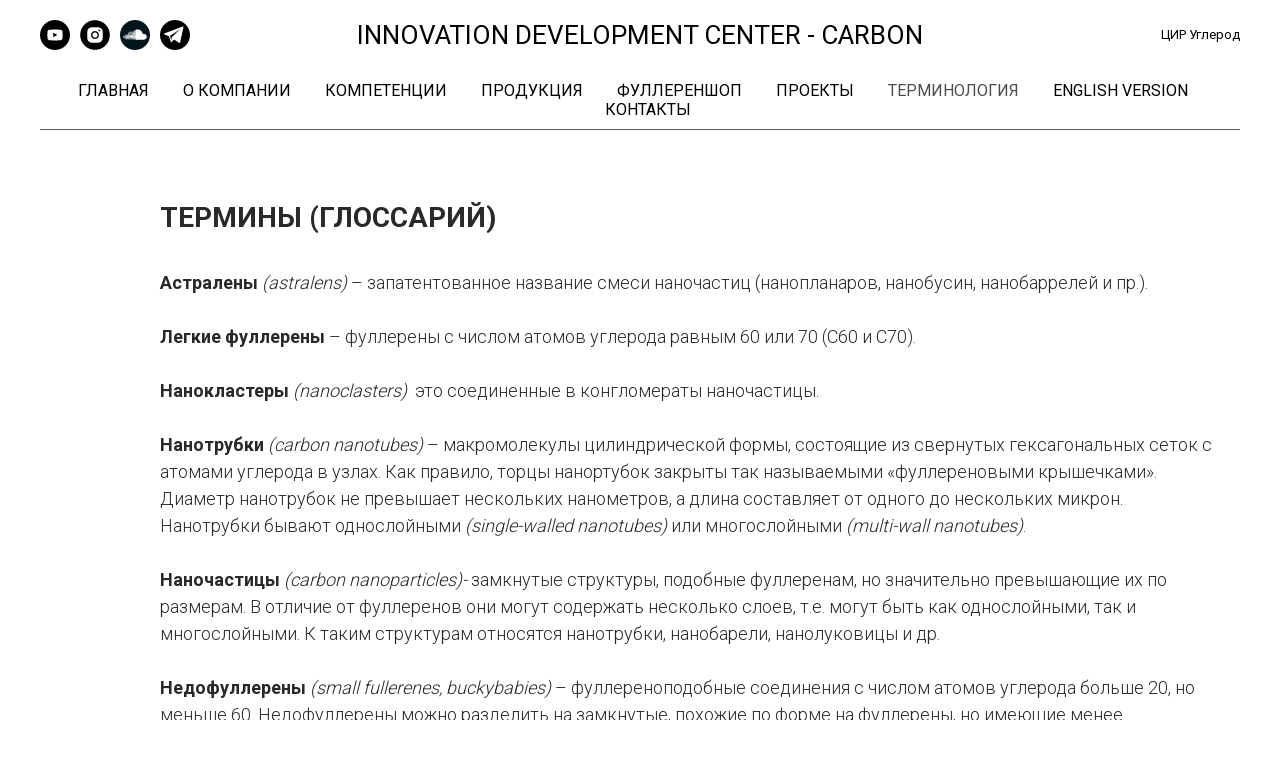

--- FILE ---
content_type: text/html; charset=UTF-8
request_url: http://idc-c.com/glossary
body_size: 12736
content:
<!DOCTYPE html><html> <head><meta charset="utf-8" /><meta http-equiv="Content-Type" content="text/html; charset=utf-8" /><meta name="viewport" content="width=device-width, initial-scale=1.0" /><meta name="google-site-verification" content="elINnrFEjMELfaNgwgavuSGujsLa_mhfbENpdZwBUwY" /><meta name="yandex-verification" content="d23a0236a3596cdb" /><!--metatextblock--><title>glossary</title><meta name="description" content="Термины наноиндустрии" /><meta property="og:url" content="http://idc-c.com/glossary" /><meta property="og:title" content="glossary" /><meta property="og:description" content="Термины наноиндустрии" /><meta property="og:type" content="website" /><link rel="canonical" href="http://idc-c.com/glossary"><!--/metatextblock--><meta property="fb:app_id" content="257953674358265" /><meta name="format-detection" content="telephone=no" /><meta http-equiv="x-dns-prefetch-control" content="on"><link rel="dns-prefetch" href="https://ws.tildacdn.com"><link rel="dns-prefetch" href="https://static.tildacdn.com"><link rel="shortcut icon" href="https://static.tildacdn.com/tild3532-6130-4561-a363-353163323836/favicon.ico" type="image/x-icon" /><link rel="apple-touch-icon" href="https://static.tildacdn.com/tild3961-3731-4930-a135-363134306364/LOGO_NEW_IDC1.png"><link rel="apple-touch-icon" sizes="76x76" href="https://static.tildacdn.com/tild3961-3731-4930-a135-363134306364/LOGO_NEW_IDC1.png"><link rel="apple-touch-icon" sizes="152x152" href="https://static.tildacdn.com/tild3961-3731-4930-a135-363134306364/LOGO_NEW_IDC1.png"><link rel="apple-touch-startup-image" href="https://static.tildacdn.com/tild3961-3731-4930-a135-363134306364/LOGO_NEW_IDC1.png"><!-- Assets --><link rel="stylesheet" href="https://static.tildacdn.com/css/tilda-grid-3.0.min.css" type="text/css" media="all" /><link rel="stylesheet" href="https://ws.tildacdn.com/project1784086/tilda-blocks-2.14.css?t=1622713547" type="text/css" media="all" /><link rel="preconnect" href="https://fonts.gstatic.com"><link href="https://fonts.googleapis.com/css2?family=Roboto:wght@300;400;500;700&subset=latin,cyrillic" rel="stylesheet"><link rel="stylesheet" href="https://static.tildacdn.com/css/tilda-animation-1.0.min.css" type="text/css" media="all" /><link rel="stylesheet" href="https://static.tildacdn.com/css/tilda-menusub-1.0.min.css" type="text/css" media="print" onload="this.media='all';" /><noscript><link rel="stylesheet" href="https://static.tildacdn.com/css/tilda-menusub-1.0.min.css" type="text/css" media="all" /></noscript><script src="https://static.tildacdn.com/js/jquery-1.10.2.min.js"></script><script src="https://static.tildacdn.com/js/tilda-scripts-3.0.min.js"></script><script src="https://ws.tildacdn.com/project1784086/tilda-blocks-2.7.js?t=1622713547"></script><script src="https://static.tildacdn.com/js/lazyload-1.3.min.js" charset="utf-8" async></script><script src="https://static.tildacdn.com/js/tilda-animation-1.0.min.js" charset="utf-8" async></script><script src="https://static.tildacdn.com/js/tilda-cover-1.0.min.js" charset="utf-8" async></script><script src="https://static.tildacdn.com/js/tilda-events-1.0.min.js" charset="utf-8" async></script><script src="https://static.tildacdn.com/js/tilda-menusub-1.0.min.js" charset="utf-8" async></script><!-- Global site tag (gtag.js) - Google Analytics -->
<script async src="https://www.googletagmanager.com/gtag/js?id=UA-163501678-1"></script>
<script>
  window.dataLayer = window.dataLayer || [];
  function gtag(){dataLayer.push(arguments);}
  gtag('js', new Date());

  gtag('config', 'UA-163501678-1');
</script>
<script type="text/javascript">window.dataLayer = window.dataLayer || [];</script><!-- Global Site Tag (gtag.js) - Google Analytics --><script type="text/javascript">window.mainTracker='gtag';	window.gtagTrackerID = 'UA-163501678-1';	function gtag(){dataLayer.push(arguments);}	setTimeout(function(){	(function(w,d,s,i){	var f=d.getElementsByTagName(s)[0],	j=d.createElement(s);j.async=true;j.src='https://www.googletagmanager.com/gtag/js?id='+i;f.parentNode.insertBefore(j,f);	gtag('js', new Date());	gtag('config',i,{});	})(window,document,'script',window.gtagTrackerID);	}, 2000);</script><script type="text/javascript">if((/bot|google|yandex|baidu|bing|msn|duckduckbot|teoma|slurp|crawler|spider|robot|crawling|facebook/i.test(navigator.userAgent))===false && typeof(sessionStorage)!='undefined' && sessionStorage.getItem('visited')!=='y'){	var style=document.createElement('style');	style.type='text/css';	style.innerHTML='@media screen and (min-width: 980px) {.t-records {opacity: 0;}.t-records_animated {-webkit-transition: opacity ease-in-out .2s;-moz-transition: opacity ease-in-out .2s;-o-transition: opacity ease-in-out .2s;transition: opacity ease-in-out .2s;}.t-records.t-records_visible {opacity: 1;}}';	document.getElementsByTagName('head')[0].appendChild(style);	$(document).ready(function() {	$('.t-records').addClass('t-records_animated');	setTimeout(function(){ $('.t-records').addClass('t-records_visible'); sessionStorage.setItem('visited','y');	},400);	});
}</script></head><body class="t-body" style="margin:0;"><!--allrecords--><div id="allrecords" class="t-records" data-hook="blocks-collection-content-node" data-tilda-project-id="1784086" data-tilda-page-id="10700702" data-tilda-page-alias="glossary" data-tilda-formskey="99728e4c15487612ad660a1eab24c632" data-tilda-lazy="yes" ><div id="rec310359260" class="r t-rec t-screenmin-640px" style="background-color:#111111; " data-record-type="770" data-screen-min="640px" data-bg-color="#111111"><!-- T770 --><div id="nav310359260marker"></div><div id="nav310359260" class="t770 t770__positionabsolute " style="background-color: rgba(255,255,255,1); " data-bgcolor-hex="#ffffff" data-bgcolor-rgba="rgba(255,255,255,1)" data-navmarker="nav310359260marker" data-appearoffset="" data-bgopacity-two="" data-menushadow="" data-bgopacity="1" data-menu-items-align="" data-menu="yes"><div class="t770__maincontainer "><div class="t770__topwrapper" style="height:70px;"><div class="t770__logowrapper"> <div class="t770__logowrapper2"> <div > <div class="t770__logo t-title" field="title" style=""><div style="font-size: 26px;" data-customstyle="yes"><span style="font-size: 26px;">INNOVATION DEVELOPMENT CENTER - CARBON</span></div></div> </div> </div></div><div class="t770__listwrapper t770__mobilelist"> <ul class="t770__list"> <li class="t770__list_item"><a class="t-menu__link-item" href="/" data-menu-submenu-hook="" style="color:#000000;font-size:16px;" data-menu-item-number="1">ГЛАВНАЯ</a> </li> <li class="t770__list_item"><a class="t-menu__link-item" href="/carbon_company" data-menu-submenu-hook="" style="color:#000000;font-size:16px;" data-menu-item-number="2">О КОМПАНИИ</a> </li> <li class="t770__list_item"><a class="t-menu__link-item" href="/competence" data-menu-submenu-hook="" style="color:#000000;font-size:16px;" data-menu-item-number="3">КОМПЕТЕНЦИИ</a> </li> <li class="t770__list_item"><a class="t-menu__link-item" href="/product" data-menu-submenu-hook="" style="color:#000000;font-size:16px;" data-menu-item-number="4">ПРОДУКЦИЯ</a> </li> <li class="t770__list_item"><a class="t-menu__link-item" href="/fullerenshop-ru" data-menu-submenu-hook="" style="color:#000000;font-size:16px;" data-menu-item-number="5">ФУЛЛЕРЕНШОП</a> </li> <li class="t770__list_item"><a class="t-menu__link-item" href="/project_fullerenes" data-menu-submenu-hook="" style="color:#000000;font-size:16px;" data-menu-item-number="6">ПРОЕКТЫ</a> </li> <li class="t770__list_item"><a class="t-menu__link-item" href="/glossary" data-menu-submenu-hook="" style="color:#000000;font-size:16px;" data-menu-item-number="7">ТЕРМИНОЛОГИЯ</a> </li> <li class="t770__list_item"><a class="t-menu__link-item" href="/company_en" data-menu-submenu-hook="" style="color:#000000;font-size:16px;" data-menu-item-number="8">ENGLISH VERSION</a> </li> <li class="t770__list_item"><a class="t-menu__link-item" href="/contact" data-menu-submenu-hook="" style="color:#000000;font-size:16px;" data-menu-item-number="9">КОНТАКТЫ</a> </li> </ul></div><div class="t770__alladditional"><div class="t770__leftwrapper" style=" "><div class="t770__additionalwrapper "> <div class="t-sociallinks"> <div class="t-sociallinks__wrapper"> <div class="t-sociallinks__item"> <a href="https://www.youtube.com/channel/UCTJt6bBIUOZfN_G7BVpMFIw/" target="_blank"> <svg class="t-sociallinks__svg" version="1.1" id="Layer_1" xmlns="http://www.w3.org/2000/svg" xmlns:xlink="http://www.w3.org/1999/xlink" x="0px" y="0px" width="30px" height="30px" viewBox="0 0 48 48" enable-background="new 0 0 48 48" xml:space="preserve"><desc>Youtube</desc><path d="M24 0.0130005C37.248 0.0130005 47.987 10.753 47.987 24C47.987 37.247 37.247 47.987 24 47.987C10.753 47.987 0.0130005 37.247 0.0130005 24C0.0130005 10.753 10.752 0.0130005 24 0.0130005ZM35.815 18.093C35.565 16.756 34.452 15.758 33.173 15.635C30.119 15.439 27.054 15.28 23.995 15.278C20.936 15.276 17.882 15.432 14.828 15.625C13.544 15.749 12.431 16.742 12.182 18.084C11.898 20.017 11.756 21.969 11.756 23.92C11.756 25.871 11.898 27.823 12.182 29.756C12.431 31.098 13.544 32.21 14.828 32.333C17.883 32.526 20.935 32.723 23.995 32.723C27.053 32.723 30.121 32.551 33.173 32.353C34.452 32.229 35.565 31.084 35.815 29.747C36.101 27.817 36.244 25.868 36.244 23.919C36.244 21.971 36.101 20.023 35.815 18.093ZM21.224 27.435V20.32L27.851 23.878L21.224 27.435Z"/></svg> </a> </div> <div class="t-sociallinks__item"> <a href="https://instagram.com/idccarbon?igshid=eqxihx6k9fkb" target="_blank"> <svg class="t-sociallinks__svg" version="1.1" id="Layer_1" xmlns="http://www.w3.org/2000/svg" xmlns:xlink="http://www.w3.org/1999/xlink" width="30px" height="30px" viewBox="0 0 30 30" xml:space="preserve"><desc>Instagram</desc><path d="M15,11.014 C12.801,11.014 11.015,12.797 11.015,15 C11.015,17.202 12.802,18.987 15,18.987 C17.199,18.987 18.987,17.202 18.987,15 C18.987,12.797 17.199,11.014 15,11.014 L15,11.014 Z M15,17.606 C13.556,17.606 12.393,16.439 12.393,15 C12.393,13.561 13.556,12.394 15,12.394 C16.429,12.394 17.607,13.561 17.607,15 C17.607,16.439 16.444,17.606 15,17.606 L15,17.606 Z"></path><path d="M19.385,9.556 C18.872,9.556 18.465,9.964 18.465,10.477 C18.465,10.989 18.872,11.396 19.385,11.396 C19.898,11.396 20.306,10.989 20.306,10.477 C20.306,9.964 19.897,9.556 19.385,9.556 L19.385,9.556 Z"></path><path d="M15.002,0.15 C6.798,0.15 0.149,6.797 0.149,15 C0.149,23.201 6.798,29.85 15.002,29.85 C23.201,29.85 29.852,23.202 29.852,15 C29.852,6.797 23.201,0.15 15.002,0.15 L15.002,0.15 Z M22.666,18.265 C22.666,20.688 20.687,22.666 18.25,22.666 L11.75,22.666 C9.312,22.666 7.333,20.687 7.333,18.28 L7.333,11.734 C7.333,9.312 9.311,7.334 11.75,7.334 L18.25,7.334 C20.688,7.334 22.666,9.312 22.666,11.734 L22.666,18.265 L22.666,18.265 Z"></path></svg> </a> </div> <div class="t-sociallinks__item"> <a href="1" target="_blank"> <svg class="t-sociallinks__svg" version="1.1" id="Layer_1" xmlns="http://www.w3.org/2000/svg" xmlns:xlink="http://www.w3.org/1999/xlink" width="30px" height="30px" viewBox="0 0 48 48" xml:space="preserve"><desc>SoundCloud</desc><defs><path id="path-1" d="M0,0 L48,0 L48,48 L0,48 L0,0 Z"></path></defs><g id="Welcome" stroke="none" stroke-width="1" fill="none" fill-rule="evenodd"><g id="Page-1" sketch:type="MSLayerGroup"><mask id="mask-2" fill="white"><use xlink:href="#path-1"></use></mask><g id="Clip-2"></g><path d="M38.2055852,22.1710074 C37.5706222,22.1710074 36.9645481,22.2997481 36.4126963,22.5308593 C36.0441037,18.3542667 32.5417333,15.0776741 28.2689926,15.0776741 C27.2235111,15.0776741 26.2044,15.2831556 25.3044,15.6314519 C24.9544741,15.7670074 24.8617333,15.9058222 24.8581778,16.176637 L24.8581778,30.8856741 C24.8620296,31.1693778 25.0821778,31.3899704 25.3587704,31.4173778 C25.3707704,31.4187111 38.2055852,31.4173778 38.2055852,31.4173778 C40.7651407,31.4173778 42.8396593,29.3656741 42.8396593,26.8058222 C42.8396593,24.2458222 40.7651407,22.1710074 38.2055852,22.1710074 L38.2055852,22.1710074 Z M24.1706222,16.2367852 C24.0941778,16.190563 24.0055852,16.1633037 23.9107704,16.1633037 C23.7892889,16.1633037 23.6771407,16.2073037 23.5889926,16.2800444 C23.4756593,16.3733778 23.4023259,16.5147111 23.4002519,16.6724889 L23.3992148,16.7252296 L23.1909185,27.1127852 L23.297437,29.0332296 L23.4002519,30.9019704 C23.4039556,31.178563 23.6328444,31.4070074 23.9107704,31.4070074 C24.1879556,31.4070074 24.4171407,31.178563 24.4208444,30.8979704 L24.4208444,30.9024148 L24.4208444,30.902563 L24.6481037,27.1127852 L24.4208444,16.6717481 C24.4184741,16.4874519 24.3178815,16.3259704 24.1706222,16.2367852 L24.1706222,16.2367852 Z M22.8066222,30.9572296 L22.8066222,30.9560444 L22.8066222,30.9573778 L22.8066222,30.9554519 L22.8066222,30.954563 L22.8066222,30.9547111 L22.8066222,30.9560444 L22.8066222,30.9572296 Z M22.5924,17.1444889 C22.5165481,17.0930815 22.4255852,17.0630074 22.3284,17.0630074 C22.2337333,17.0630074 22.1573889,17.0914519 22.0706222,17.1404889 C21.9405481,17.2255259 21.8526963,17.3724889 21.8503259,17.5396 L21.8485481,17.6298222 L21.6695852,27.1090815 C21.6695852,27.1148593 21.8503259,30.9569333 21.8503259,30.9569333 C21.8503259,30.9624148 21.8510667,30.9678963 21.8512148,30.9732296 C21.8568444,31.080637 21.8972889,31.1796 21.9626222,31.2575259 C22.0506222,31.3628593 22.1824741,31.4307111 22.3284,31.4307111 C22.5738815,31.4307111 22.5764,31.3772296 22.6629185,31.2908593 C22.749437,31.2049333 22.8042519,31.0858222 22.8066222,30.9547111 L22.8264741,30.574563 L23.0081037,27.1121926 L22.8066222,17.5394519 C22.8039556,17.3751556 22.7190667,17.2301185 22.5924,17.1444889 L22.5924,17.1444889 Z M20.7389185,18.6227111 C20.4935852,18.6227111 20.2977333,18.8181185 20.2926963,19.0670074 L20.0935852,27.1110074 L20.2928444,30.9815259 C20.2977333,31.4460444 20.4935852,31.4227111 20.7389185,31.4227111 C20.9835111,31.4227111 21.1795111,31.4460444 21.1848444,30.9787111 L21.1848444,30.9819704 L21.4082519,27.1113037 L21.1848444,19.0662667 C21.1795111,18.8178222 20.9835111,18.6227111 20.7389185,18.6227111 L20.7389185,18.6227111 Z M19.1617333,18.3499704 C18.9347704,18.3499704 18.7529926,18.5310074 18.7475111,18.7618222 L18.5289926,27.110563 L18.7476593,31.0055259 C18.7529926,31.2342667 18.9347704,31.4154519 19.1617333,31.4154519 C19.3876593,31.4154519 19.5692889,31.2342667 19.575363,31.0037481 L19.575363,31.0062667 L19.8209926,27.110563 L19.575363,18.7612296 C19.5692889,18.5307111 19.3876593,18.3499704 19.1617333,18.3499704 L19.1617333,18.3499704 Z M17.9777333,31.042563 L17.9780296,31.0407852 L17.9780296,31.0404889 L17.9777333,31.042563 Z M17.9780296,18.5424148 C17.971363,18.3295259 17.8038074,18.1628593 17.5964,18.1628593 C17.3884,18.1628593 17.2206963,18.3296741 17.2146222,18.542563 L16.9771407,27.1096741 L17.2147704,31.0424148 C17.2206963,31.2529333 17.3884,31.4194519 17.5964,31.4194519 C17.8036593,31.4194519 17.9712148,31.2530815 17.9780296,31.0407852 L18.2455852,27.1099704 L17.9780296,18.5424148 Z M16.043363,18.4739704 C15.8537333,18.4739704 15.7002519,18.6267111 15.693437,18.8213778 C15.693437,18.8215259 15.4371407,27.1092296 15.4371407,27.1092296 L15.6937333,31.0664148 C15.7002519,31.2593037 15.8537333,31.4116 16.043363,31.4116 C16.2316593,31.4116 16.3849926,31.2597481 16.3929926,31.0649333 L16.3928444,31.0674519 L16.6823259,27.1092296 L16.3929926,18.8210815 C16.3849926,18.6264148 16.2316593,18.4739704 16.043363,18.4739704 L16.043363,18.4739704 Z M14.4790667,19.1650815 C14.3081037,19.1650815 14.1688444,19.3034519 14.1612889,19.4797481 C14.1612889,19.4801926 13.8860296,27.1293778 13.8860296,27.1293778 L14.1617333,31.1278963 C14.1688444,31.3028593 14.3081037,31.4409333 14.4790667,31.4409333 C14.6489926,31.4409333 14.7884,31.3028593 14.7962519,31.1264148 L14.7961037,31.1284889 L15.1079556,27.1293778 L14.7962519,19.4797481 C14.7884,19.3034519 14.6489926,19.1650815 14.4790667,19.1650815 L14.4790667,19.1650815 Z M12.9738815,20.5996 C12.8215852,20.5996 12.6962519,20.7236 12.6885481,20.8818222 C12.6885481,20.8821185 12.3938815,27.1077481 12.3938815,27.1077481 L12.6885481,31.1310074 C12.6962519,31.2881926 12.8215852,31.4121926 12.9738815,31.4121926 C13.1248444,31.4121926 13.2501778,31.2881926 13.2589185,31.1302667 L13.2589185,31.1314519 L13.5922519,27.1077481 L13.2589185,20.8816741 C13.2501778,20.7234519 13.1248444,20.5996 12.9738815,20.5996 L12.9738815,20.5996 Z M11.7101778,23.2779704 C11.7005481,23.1369333 11.5915111,23.0295259 11.4569926,23.0295259 C11.3212889,23.0295259 11.2124,23.1370815 11.2039556,23.2794519 L10.8903259,27.1061185 L11.2039556,31.1298222 C11.2124,31.2716 11.3212889,31.3791556 11.4569926,31.3791556 C11.591363,31.3791556 11.7001037,31.2716 11.7101778,31.1296741 L12.0655852,27.1061185 L11.7101778,23.2779704 Z M11.7101778,31.1293778 L11.7101778,31.1296741 L11.7101778,31.1302667 L11.7101778,31.1293778 Z M9.9526963,22.7633037 C9.83595556,22.7633037 9.7406963,22.8567852 9.73151111,22.9804889 L9.39906667,27.1058222 L9.73151111,31.0967852 C9.7406963,31.2201926 9.83595556,31.3133778 9.9526963,31.3133778 C10.0679556,31.3133778 10.1629185,31.2201926 10.173437,31.0967852 L10.5730667,27.1058222 L10.173437,22.9797481 C10.1629185,22.856637 10.0679556,22.7633037 9.9526963,22.7633037 L9.9526963,22.7633037 Z M8.46025185,22.9052296 C8.36054815,22.9052296 8.28128889,22.9830074 8.27136296,23.0901185 C8.27136296,23.0904148 7.91980741,27.1050815 7.91980741,27.1050815 L8.27136296,30.9730815 C8.28128889,31.0807852 8.36054815,31.1584148 8.46025185,31.1584148 C8.55788148,31.1584148 8.63728889,31.0807852 8.6486963,30.9738222 L9.04825185,27.1050815 L8.64914074,23.0899704 C8.63728889,22.9828593 8.55788148,22.9052296 8.46025185,22.9052296 L8.46025185,22.9052296 Z M5.58691852,24.865737 C5.5084,24.865737 5.44617778,24.9255259 5.43580741,25.0120444 L5.1604,27.105737 L5.43580741,29.1615259 C5.44617778,29.2480444 5.5084,29.3087852 5.58691852,29.3087852 C5.66351111,29.3087852 5.72528889,29.2484889 5.73773333,29.1622667 L6.06395556,27.105737 L5.73773333,25.0111556 C5.72528889,24.9249333 5.66351111,24.865737 5.58691852,24.865737 L5.58691852,24.865737 Z M6.97995556,23.568637 C6.89995556,23.568637 6.83402963,23.632637 6.82321481,23.7207852 C6.82321481,23.7213778 6.57354815,27.105737 6.57354815,27.105737 L6.82321481,30.4136741 C6.83402963,30.5022667 6.89995556,30.5662667 6.97995556,30.5662667 C7.05936296,30.5662667 7.12365926,30.5037481 7.13625185,30.4144148 L7.55802963,27.105737 L7.1364,23.7207852 C7.12365926,23.6308593 7.05936296,23.568637 6.97995556,23.568637 L6.97995556,23.568637 Z M47.9999556,24.0000444 C47.9999556,37.2547111 37.2547704,48.0000444 23.9999556,48.0000444 C10.7573889,48.0000444 -4.44444445e-05,37.2547111 -4.44444445e-05,24.0000444 C-4.44444445e-05,10.7573296 10.7573889,4.44444444e-05 23.9999556,4.44444444e-05 C37.2547704,4.44444444e-05 47.9999556,10.7573296 47.9999556,24.0000444 L47.9999556,24.0000444 Z" id="Fill-1" fill="#00151D" sketch:type="MSShapeGroup" mask="url(#mask-2)"></path></g></g></svg> </a> </div> <div class="t-sociallinks__item"> <a href="https://t.me/fullerenechannel" target="_blank"> <svg class="t-sociallinks__svg" version="1.1" id="Layer_1" xmlns="http://www.w3.org/2000/svg" xmlns:xlink="http://www.w3.org/1999/xlink" width="30px" height="30px" viewBox="0 0 60 60" xml:space="preserve"><desc>Telegram</desc><path d="M30 0C13.4 0 0 13.4 0 30s13.4 30 30 30 30-13.4 30-30S46.6 0 30 0zm16.9 13.9l-6.7 31.5c-.1.6-.8.9-1.4.6l-10.3-6.9-5.5 5.2c-.5.4-1.2.2-1.4-.4L18 32.7l-9.5-3.9c-.7-.3-.7-1.5 0-1.8l37.1-14.1c.7-.2 1.4.3 1.3 1z"/><path d="M22.7 40.6l.6-5.8 16.8-16.3-20.2 13.3"/></svg> </a> </div> </div></div></div></div> <div class="t770__rightwrapper" style=" "> <div class="t770__additionalwrapper "> <div class="t770__descr t770__additionalitem" style="" field="descr">ЦИР Углерод</div> </div> </div></div></div><div class="t770__bottomwrapper t-align_center" style=" "><div class="t770__listwrapper t770__desktoplist"> <ul class="t770__list"> <li class="t770__list_item"><a class="t-menu__link-item" href="/" data-menu-submenu-hook="" style="color:#000000;font-size:16px;" data-menu-item-number="1">ГЛАВНАЯ</a> </li> <li class="t770__list_item"><a class="t-menu__link-item" href="/carbon_company" data-menu-submenu-hook="" style="color:#000000;font-size:16px;" data-menu-item-number="2">О КОМПАНИИ</a> </li> <li class="t770__list_item"><a class="t-menu__link-item" href="/competence" data-menu-submenu-hook="" style="color:#000000;font-size:16px;" data-menu-item-number="3">КОМПЕТЕНЦИИ</a> </li> <li class="t770__list_item"><a class="t-menu__link-item" href="/product" data-menu-submenu-hook="" style="color:#000000;font-size:16px;" data-menu-item-number="4">ПРОДУКЦИЯ</a> </li> <li class="t770__list_item"><a class="t-menu__link-item" href="/fullerenshop-ru" data-menu-submenu-hook="" style="color:#000000;font-size:16px;" data-menu-item-number="5">ФУЛЛЕРЕНШОП</a> </li> <li class="t770__list_item"><a class="t-menu__link-item" href="/project_fullerenes" data-menu-submenu-hook="" style="color:#000000;font-size:16px;" data-menu-item-number="6">ПРОЕКТЫ</a> </li> <li class="t770__list_item"><a class="t-menu__link-item" href="/glossary" data-menu-submenu-hook="" style="color:#000000;font-size:16px;" data-menu-item-number="7">ТЕРМИНОЛОГИЯ</a> </li> <li class="t770__list_item"><a class="t-menu__link-item" href="/company_en" data-menu-submenu-hook="" style="color:#000000;font-size:16px;" data-menu-item-number="8">ENGLISH VERSION</a> </li> <li class="t770__list_item"><a class="t-menu__link-item" href="/contact" data-menu-submenu-hook="" style="color:#000000;font-size:16px;" data-menu-item-number="9">КОНТАКТЫ</a> </li> </ul></div></div><div class="t770__middlelinewrapper"> <div class="t770__linewrapper"> <hr class="t770__horizontalline" style=" background-color:#000000; opacity:0.6;"> </div></div></div></div><script>$(document).ready(function() { t770_init('310359260');
});</script><script type="text/javascript"> $(document).ready(function() { setTimeout(function(){ t_onFuncLoad('t_menusub_init', function() { t_menusub_init('310359260'); }); }, 500); });</script><style>@media screen and (max-width: 980px) { #rec310359260 .t-menusub__menu .t-menusub__link-item { color:#000000 !important; } #rec310359260 .t-menusub__menu .t-menusub__link-item.t-active { color:#000000 !important; }
}</style><!--[if IE 8]><style>#rec310359260 .t770 { filter: progid:DXImageTransform.Microsoft.gradient(startColorStr='#D9ffffff', endColorstr='#D9ffffff');
}</style><![endif]--></div><div id="rec310359288" class="r t-rec t-screenmin-640px" style="background-color:#111111; " data-record-type="770" data-screen-min="640px" data-bg-color="#111111"><!-- T770 --><div id="nav310359288marker"></div><div id="nav310359288" class="t770 t770__positionfixed t770__beforeready" style="background-color: rgba(255,255,255,1); " data-bgcolor-hex="#ffffff" data-bgcolor-rgba="rgba(255,255,255,1)" data-navmarker="nav310359288marker" data-appearoffset="200" data-bgopacity-two="" data-menushadow="" data-bgopacity="1" data-menu-items-align="" data-menu="yes"><div class="t770__maincontainer "><div class="t770__topwrapper" style="height:70px;"><div class="t770__logowrapper"> <div class="t770__logowrapper2"> <div > <div class="t770__logo t-title" field="title" style=""><div style="font-size: 26px;" data-customstyle="yes"><span style="font-size: 26px;">INNOVATION DEVELOPMENT CENTER - CARBON</span></div></div> </div> </div></div><div class="t770__listwrapper t770__mobilelist"> <ul class="t770__list"> <li class="t770__list_item"><a class="t-menu__link-item" href="/" data-menu-submenu-hook="" style="color:#000000;font-size:16px;" data-menu-item-number="1">ГЛАВНАЯ</a> </li> <li class="t770__list_item"><a class="t-menu__link-item" href="/carbon_company" data-menu-submenu-hook="" style="color:#000000;font-size:16px;" data-menu-item-number="2">О КОМПАНИИ</a> </li> <li class="t770__list_item"><a class="t-menu__link-item" href="/competence" data-menu-submenu-hook="" style="color:#000000;font-size:16px;" data-menu-item-number="3">КОМПЕТЕНЦИИ</a> </li> <li class="t770__list_item"><a class="t-menu__link-item" href="/product" data-menu-submenu-hook="" style="color:#000000;font-size:16px;" data-menu-item-number="4">ПРОДУКЦИЯ</a> </li> <li class="t770__list_item"><a class="t-menu__link-item" href="/fullerenshop-ru" data-menu-submenu-hook="" style="color:#000000;font-size:16px;" data-menu-item-number="5">ФУЛЛЕРЕНШОП</a> </li> <li class="t770__list_item"><a class="t-menu__link-item" href="/project_fullerenes" data-menu-submenu-hook="" style="color:#000000;font-size:16px;" data-menu-item-number="6">ПРОЕКТЫ</a> </li> <li class="t770__list_item"><a class="t-menu__link-item" href="/glossary" data-menu-submenu-hook="" style="color:#000000;font-size:16px;" data-menu-item-number="7">ТЕРМИНОЛОГИЯ</a> </li> <li class="t770__list_item"><a class="t-menu__link-item" href="/company_en" data-menu-submenu-hook="" style="color:#000000;font-size:16px;" data-menu-item-number="8">ENGLISH VERSION</a> </li> <li class="t770__list_item"><a class="t-menu__link-item" href="/contact" data-menu-submenu-hook="" style="color:#000000;font-size:16px;" data-menu-item-number="9">КОНТАКТЫ</a> </li> </ul></div><div class="t770__alladditional"><div class="t770__leftwrapper" style=" "><div class="t770__additionalwrapper "> <div class="t-sociallinks"> <div class="t-sociallinks__wrapper"> <div class="t-sociallinks__item"> <a href="https://www.youtube.com/channel/UCTJt6bBIUOZfN_G7BVpMFIw/" target="_blank"> <svg class="t-sociallinks__svg" version="1.1" id="Layer_1" xmlns="http://www.w3.org/2000/svg" xmlns:xlink="http://www.w3.org/1999/xlink" x="0px" y="0px" width="30px" height="30px" viewBox="0 0 48 48" enable-background="new 0 0 48 48" xml:space="preserve"><desc>Youtube</desc><path d="M24 0.0130005C37.248 0.0130005 47.987 10.753 47.987 24C47.987 37.247 37.247 47.987 24 47.987C10.753 47.987 0.0130005 37.247 0.0130005 24C0.0130005 10.753 10.752 0.0130005 24 0.0130005ZM35.815 18.093C35.565 16.756 34.452 15.758 33.173 15.635C30.119 15.439 27.054 15.28 23.995 15.278C20.936 15.276 17.882 15.432 14.828 15.625C13.544 15.749 12.431 16.742 12.182 18.084C11.898 20.017 11.756 21.969 11.756 23.92C11.756 25.871 11.898 27.823 12.182 29.756C12.431 31.098 13.544 32.21 14.828 32.333C17.883 32.526 20.935 32.723 23.995 32.723C27.053 32.723 30.121 32.551 33.173 32.353C34.452 32.229 35.565 31.084 35.815 29.747C36.101 27.817 36.244 25.868 36.244 23.919C36.244 21.971 36.101 20.023 35.815 18.093ZM21.224 27.435V20.32L27.851 23.878L21.224 27.435Z"/></svg> </a> </div> <div class="t-sociallinks__item"> <a href="https://instagram.com/idccarbon?igshid=eqxihx6k9fkb" target="_blank"> <svg class="t-sociallinks__svg" version="1.1" id="Layer_1" xmlns="http://www.w3.org/2000/svg" xmlns:xlink="http://www.w3.org/1999/xlink" width="30px" height="30px" viewBox="0 0 30 30" xml:space="preserve"><desc>Instagram</desc><path d="M15,11.014 C12.801,11.014 11.015,12.797 11.015,15 C11.015,17.202 12.802,18.987 15,18.987 C17.199,18.987 18.987,17.202 18.987,15 C18.987,12.797 17.199,11.014 15,11.014 L15,11.014 Z M15,17.606 C13.556,17.606 12.393,16.439 12.393,15 C12.393,13.561 13.556,12.394 15,12.394 C16.429,12.394 17.607,13.561 17.607,15 C17.607,16.439 16.444,17.606 15,17.606 L15,17.606 Z"></path><path d="M19.385,9.556 C18.872,9.556 18.465,9.964 18.465,10.477 C18.465,10.989 18.872,11.396 19.385,11.396 C19.898,11.396 20.306,10.989 20.306,10.477 C20.306,9.964 19.897,9.556 19.385,9.556 L19.385,9.556 Z"></path><path d="M15.002,0.15 C6.798,0.15 0.149,6.797 0.149,15 C0.149,23.201 6.798,29.85 15.002,29.85 C23.201,29.85 29.852,23.202 29.852,15 C29.852,6.797 23.201,0.15 15.002,0.15 L15.002,0.15 Z M22.666,18.265 C22.666,20.688 20.687,22.666 18.25,22.666 L11.75,22.666 C9.312,22.666 7.333,20.687 7.333,18.28 L7.333,11.734 C7.333,9.312 9.311,7.334 11.75,7.334 L18.25,7.334 C20.688,7.334 22.666,9.312 22.666,11.734 L22.666,18.265 L22.666,18.265 Z"></path></svg> </a> </div> <div class="t-sociallinks__item"> <a href="1" target="_blank"> <svg class="t-sociallinks__svg" version="1.1" id="Layer_1" xmlns="http://www.w3.org/2000/svg" xmlns:xlink="http://www.w3.org/1999/xlink" width="30px" height="30px" viewBox="0 0 48 48" xml:space="preserve"><desc>SoundCloud</desc><defs><path id="path-1" d="M0,0 L48,0 L48,48 L0,48 L0,0 Z"></path></defs><g id="Welcome" stroke="none" stroke-width="1" fill="none" fill-rule="evenodd"><g id="Page-1" sketch:type="MSLayerGroup"><mask id="mask-2" fill="white"><use xlink:href="#path-1"></use></mask><g id="Clip-2"></g><path d="M38.2055852,22.1710074 C37.5706222,22.1710074 36.9645481,22.2997481 36.4126963,22.5308593 C36.0441037,18.3542667 32.5417333,15.0776741 28.2689926,15.0776741 C27.2235111,15.0776741 26.2044,15.2831556 25.3044,15.6314519 C24.9544741,15.7670074 24.8617333,15.9058222 24.8581778,16.176637 L24.8581778,30.8856741 C24.8620296,31.1693778 25.0821778,31.3899704 25.3587704,31.4173778 C25.3707704,31.4187111 38.2055852,31.4173778 38.2055852,31.4173778 C40.7651407,31.4173778 42.8396593,29.3656741 42.8396593,26.8058222 C42.8396593,24.2458222 40.7651407,22.1710074 38.2055852,22.1710074 L38.2055852,22.1710074 Z M24.1706222,16.2367852 C24.0941778,16.190563 24.0055852,16.1633037 23.9107704,16.1633037 C23.7892889,16.1633037 23.6771407,16.2073037 23.5889926,16.2800444 C23.4756593,16.3733778 23.4023259,16.5147111 23.4002519,16.6724889 L23.3992148,16.7252296 L23.1909185,27.1127852 L23.297437,29.0332296 L23.4002519,30.9019704 C23.4039556,31.178563 23.6328444,31.4070074 23.9107704,31.4070074 C24.1879556,31.4070074 24.4171407,31.178563 24.4208444,30.8979704 L24.4208444,30.9024148 L24.4208444,30.902563 L24.6481037,27.1127852 L24.4208444,16.6717481 C24.4184741,16.4874519 24.3178815,16.3259704 24.1706222,16.2367852 L24.1706222,16.2367852 Z M22.8066222,30.9572296 L22.8066222,30.9560444 L22.8066222,30.9573778 L22.8066222,30.9554519 L22.8066222,30.954563 L22.8066222,30.9547111 L22.8066222,30.9560444 L22.8066222,30.9572296 Z M22.5924,17.1444889 C22.5165481,17.0930815 22.4255852,17.0630074 22.3284,17.0630074 C22.2337333,17.0630074 22.1573889,17.0914519 22.0706222,17.1404889 C21.9405481,17.2255259 21.8526963,17.3724889 21.8503259,17.5396 L21.8485481,17.6298222 L21.6695852,27.1090815 C21.6695852,27.1148593 21.8503259,30.9569333 21.8503259,30.9569333 C21.8503259,30.9624148 21.8510667,30.9678963 21.8512148,30.9732296 C21.8568444,31.080637 21.8972889,31.1796 21.9626222,31.2575259 C22.0506222,31.3628593 22.1824741,31.4307111 22.3284,31.4307111 C22.5738815,31.4307111 22.5764,31.3772296 22.6629185,31.2908593 C22.749437,31.2049333 22.8042519,31.0858222 22.8066222,30.9547111 L22.8264741,30.574563 L23.0081037,27.1121926 L22.8066222,17.5394519 C22.8039556,17.3751556 22.7190667,17.2301185 22.5924,17.1444889 L22.5924,17.1444889 Z M20.7389185,18.6227111 C20.4935852,18.6227111 20.2977333,18.8181185 20.2926963,19.0670074 L20.0935852,27.1110074 L20.2928444,30.9815259 C20.2977333,31.4460444 20.4935852,31.4227111 20.7389185,31.4227111 C20.9835111,31.4227111 21.1795111,31.4460444 21.1848444,30.9787111 L21.1848444,30.9819704 L21.4082519,27.1113037 L21.1848444,19.0662667 C21.1795111,18.8178222 20.9835111,18.6227111 20.7389185,18.6227111 L20.7389185,18.6227111 Z M19.1617333,18.3499704 C18.9347704,18.3499704 18.7529926,18.5310074 18.7475111,18.7618222 L18.5289926,27.110563 L18.7476593,31.0055259 C18.7529926,31.2342667 18.9347704,31.4154519 19.1617333,31.4154519 C19.3876593,31.4154519 19.5692889,31.2342667 19.575363,31.0037481 L19.575363,31.0062667 L19.8209926,27.110563 L19.575363,18.7612296 C19.5692889,18.5307111 19.3876593,18.3499704 19.1617333,18.3499704 L19.1617333,18.3499704 Z M17.9777333,31.042563 L17.9780296,31.0407852 L17.9780296,31.0404889 L17.9777333,31.042563 Z M17.9780296,18.5424148 C17.971363,18.3295259 17.8038074,18.1628593 17.5964,18.1628593 C17.3884,18.1628593 17.2206963,18.3296741 17.2146222,18.542563 L16.9771407,27.1096741 L17.2147704,31.0424148 C17.2206963,31.2529333 17.3884,31.4194519 17.5964,31.4194519 C17.8036593,31.4194519 17.9712148,31.2530815 17.9780296,31.0407852 L18.2455852,27.1099704 L17.9780296,18.5424148 Z M16.043363,18.4739704 C15.8537333,18.4739704 15.7002519,18.6267111 15.693437,18.8213778 C15.693437,18.8215259 15.4371407,27.1092296 15.4371407,27.1092296 L15.6937333,31.0664148 C15.7002519,31.2593037 15.8537333,31.4116 16.043363,31.4116 C16.2316593,31.4116 16.3849926,31.2597481 16.3929926,31.0649333 L16.3928444,31.0674519 L16.6823259,27.1092296 L16.3929926,18.8210815 C16.3849926,18.6264148 16.2316593,18.4739704 16.043363,18.4739704 L16.043363,18.4739704 Z M14.4790667,19.1650815 C14.3081037,19.1650815 14.1688444,19.3034519 14.1612889,19.4797481 C14.1612889,19.4801926 13.8860296,27.1293778 13.8860296,27.1293778 L14.1617333,31.1278963 C14.1688444,31.3028593 14.3081037,31.4409333 14.4790667,31.4409333 C14.6489926,31.4409333 14.7884,31.3028593 14.7962519,31.1264148 L14.7961037,31.1284889 L15.1079556,27.1293778 L14.7962519,19.4797481 C14.7884,19.3034519 14.6489926,19.1650815 14.4790667,19.1650815 L14.4790667,19.1650815 Z M12.9738815,20.5996 C12.8215852,20.5996 12.6962519,20.7236 12.6885481,20.8818222 C12.6885481,20.8821185 12.3938815,27.1077481 12.3938815,27.1077481 L12.6885481,31.1310074 C12.6962519,31.2881926 12.8215852,31.4121926 12.9738815,31.4121926 C13.1248444,31.4121926 13.2501778,31.2881926 13.2589185,31.1302667 L13.2589185,31.1314519 L13.5922519,27.1077481 L13.2589185,20.8816741 C13.2501778,20.7234519 13.1248444,20.5996 12.9738815,20.5996 L12.9738815,20.5996 Z M11.7101778,23.2779704 C11.7005481,23.1369333 11.5915111,23.0295259 11.4569926,23.0295259 C11.3212889,23.0295259 11.2124,23.1370815 11.2039556,23.2794519 L10.8903259,27.1061185 L11.2039556,31.1298222 C11.2124,31.2716 11.3212889,31.3791556 11.4569926,31.3791556 C11.591363,31.3791556 11.7001037,31.2716 11.7101778,31.1296741 L12.0655852,27.1061185 L11.7101778,23.2779704 Z M11.7101778,31.1293778 L11.7101778,31.1296741 L11.7101778,31.1302667 L11.7101778,31.1293778 Z M9.9526963,22.7633037 C9.83595556,22.7633037 9.7406963,22.8567852 9.73151111,22.9804889 L9.39906667,27.1058222 L9.73151111,31.0967852 C9.7406963,31.2201926 9.83595556,31.3133778 9.9526963,31.3133778 C10.0679556,31.3133778 10.1629185,31.2201926 10.173437,31.0967852 L10.5730667,27.1058222 L10.173437,22.9797481 C10.1629185,22.856637 10.0679556,22.7633037 9.9526963,22.7633037 L9.9526963,22.7633037 Z M8.46025185,22.9052296 C8.36054815,22.9052296 8.28128889,22.9830074 8.27136296,23.0901185 C8.27136296,23.0904148 7.91980741,27.1050815 7.91980741,27.1050815 L8.27136296,30.9730815 C8.28128889,31.0807852 8.36054815,31.1584148 8.46025185,31.1584148 C8.55788148,31.1584148 8.63728889,31.0807852 8.6486963,30.9738222 L9.04825185,27.1050815 L8.64914074,23.0899704 C8.63728889,22.9828593 8.55788148,22.9052296 8.46025185,22.9052296 L8.46025185,22.9052296 Z M5.58691852,24.865737 C5.5084,24.865737 5.44617778,24.9255259 5.43580741,25.0120444 L5.1604,27.105737 L5.43580741,29.1615259 C5.44617778,29.2480444 5.5084,29.3087852 5.58691852,29.3087852 C5.66351111,29.3087852 5.72528889,29.2484889 5.73773333,29.1622667 L6.06395556,27.105737 L5.73773333,25.0111556 C5.72528889,24.9249333 5.66351111,24.865737 5.58691852,24.865737 L5.58691852,24.865737 Z M6.97995556,23.568637 C6.89995556,23.568637 6.83402963,23.632637 6.82321481,23.7207852 C6.82321481,23.7213778 6.57354815,27.105737 6.57354815,27.105737 L6.82321481,30.4136741 C6.83402963,30.5022667 6.89995556,30.5662667 6.97995556,30.5662667 C7.05936296,30.5662667 7.12365926,30.5037481 7.13625185,30.4144148 L7.55802963,27.105737 L7.1364,23.7207852 C7.12365926,23.6308593 7.05936296,23.568637 6.97995556,23.568637 L6.97995556,23.568637 Z M47.9999556,24.0000444 C47.9999556,37.2547111 37.2547704,48.0000444 23.9999556,48.0000444 C10.7573889,48.0000444 -4.44444445e-05,37.2547111 -4.44444445e-05,24.0000444 C-4.44444445e-05,10.7573296 10.7573889,4.44444444e-05 23.9999556,4.44444444e-05 C37.2547704,4.44444444e-05 47.9999556,10.7573296 47.9999556,24.0000444 L47.9999556,24.0000444 Z" id="Fill-1" fill="#00151D" sketch:type="MSShapeGroup" mask="url(#mask-2)"></path></g></g></svg> </a> </div> <div class="t-sociallinks__item"> <a href="https://t.me/fullerenechannel" target="_blank"> <svg class="t-sociallinks__svg" version="1.1" id="Layer_1" xmlns="http://www.w3.org/2000/svg" xmlns:xlink="http://www.w3.org/1999/xlink" width="30px" height="30px" viewBox="0 0 60 60" xml:space="preserve"><desc>Telegram</desc><path d="M30 0C13.4 0 0 13.4 0 30s13.4 30 30 30 30-13.4 30-30S46.6 0 30 0zm16.9 13.9l-6.7 31.5c-.1.6-.8.9-1.4.6l-10.3-6.9-5.5 5.2c-.5.4-1.2.2-1.4-.4L18 32.7l-9.5-3.9c-.7-.3-.7-1.5 0-1.8l37.1-14.1c.7-.2 1.4.3 1.3 1z"/><path d="M22.7 40.6l.6-5.8 16.8-16.3-20.2 13.3"/></svg> </a> </div> </div></div></div></div> <div class="t770__rightwrapper" style=" "> <div class="t770__additionalwrapper "> <div class="t770__descr t770__additionalitem" style="" field="descr">ЦИР Углерод</div> </div> </div></div></div><div class="t770__bottomwrapper t-align_center" style=" "><div class="t770__listwrapper t770__desktoplist"> <ul class="t770__list"> <li class="t770__list_item"><a class="t-menu__link-item" href="/" data-menu-submenu-hook="" style="color:#000000;font-size:16px;" data-menu-item-number="1">ГЛАВНАЯ</a> </li> <li class="t770__list_item"><a class="t-menu__link-item" href="/carbon_company" data-menu-submenu-hook="" style="color:#000000;font-size:16px;" data-menu-item-number="2">О КОМПАНИИ</a> </li> <li class="t770__list_item"><a class="t-menu__link-item" href="/competence" data-menu-submenu-hook="" style="color:#000000;font-size:16px;" data-menu-item-number="3">КОМПЕТЕНЦИИ</a> </li> <li class="t770__list_item"><a class="t-menu__link-item" href="/product" data-menu-submenu-hook="" style="color:#000000;font-size:16px;" data-menu-item-number="4">ПРОДУКЦИЯ</a> </li> <li class="t770__list_item"><a class="t-menu__link-item" href="/fullerenshop-ru" data-menu-submenu-hook="" style="color:#000000;font-size:16px;" data-menu-item-number="5">ФУЛЛЕРЕНШОП</a> </li> <li class="t770__list_item"><a class="t-menu__link-item" href="/project_fullerenes" data-menu-submenu-hook="" style="color:#000000;font-size:16px;" data-menu-item-number="6">ПРОЕКТЫ</a> </li> <li class="t770__list_item"><a class="t-menu__link-item" href="/glossary" data-menu-submenu-hook="" style="color:#000000;font-size:16px;" data-menu-item-number="7">ТЕРМИНОЛОГИЯ</a> </li> <li class="t770__list_item"><a class="t-menu__link-item" href="/company_en" data-menu-submenu-hook="" style="color:#000000;font-size:16px;" data-menu-item-number="8">ENGLISH VERSION</a> </li> <li class="t770__list_item"><a class="t-menu__link-item" href="/contact" data-menu-submenu-hook="" style="color:#000000;font-size:16px;" data-menu-item-number="9">КОНТАКТЫ</a> </li> </ul></div></div><div class="t770__middlelinewrapper"> <div class="t770__linewrapper"> <hr class="t770__horizontalline" style=" background-color:#000000; opacity:0.6;"> </div></div></div></div><script>$(document).ready(function() { t770_init('310359288');
});</script><script type="text/javascript"> $(document).ready(function() { setTimeout(function(){ t_onFuncLoad('t_menusub_init', function() { t_menusub_init('310359288'); }); }, 500); });</script><style>@media screen and (max-width: 980px) { #rec310359288 .t-menusub__menu .t-menusub__link-item { color:#000000 !important; } #rec310359288 .t-menusub__menu .t-menusub__link-item.t-active { color:#000000 !important; }
}</style><!--[if IE 8]><style>#rec310359288 .t770 { filter: progid:DXImageTransform.Microsoft.gradient(startColorStr='#D9ffffff', endColorstr='#D9ffffff');
}</style><![endif]--></div><div id="rec312764041" class="r t-rec t-screenmax-480px" style="background-color:#111111; " data-record-type="309" data-screen-max="480px" data-bg-color="#111111"><!-- T280 --><div id="nav312764041marker"></div><div id="nav312764041" class="t280 " data-menu="yes" data-appearoffset=""> <div class="t280__container t280__positionfixed" style=""> <div class="t280__container__bg" style="background-color: rgba(0,0,0,1); " data-bgcolor-hex="#000000" data-bgcolor-rgba="rgba(0,0,0,1)" data-navmarker="nav312764041marker" data-appearoffset="" data-bgopacity="1" data-menu-shadow="0px 1px 3px rgba(0,0,0,0.)"></div> <div class="t280__menu__content "> <div class="t280__logo__container" style="height:70px;"> <div class="t280__logo__content"><div field="title" class="t-title t-title_xs" style="color:#ffffff;"><div style="font-size:14px;" data-customstyle="yes">INNOVATION DEVELOPMENT CENTER - CARBON</div></div></div> <div class="t280__burger"> <span style="background-color:#ffffff;"></span> <span style="background-color:#ffffff;"></span> <span style="background-color:#ffffff;"></span> <span style="background-color:#ffffff;"></span> </div> </div> </div> </div> <div class="t280__menu__wrapper t280__menu__wrapper_2"> <div class="t280__menu__bg" style="background-color:#ffffff; opacity:1;"></div> <div class="t280__menu__container"> <div class="t280__menu t-width t-width_6"> <a class="t280__menu__item t-title t-title_xl t-menu__link-item" href="/" data-menu-submenu-hook="" style="color:#000000;font-size:16px;">ГЛАВНАЯ</a> <a class="t280__menu__item t-title t-title_xl t-menu__link-item" href="/carbon_company" data-menu-submenu-hook="" style="color:#000000;font-size:16px;">О КОМПАНИИ</a> <a class="t280__menu__item t-title t-title_xl t-menu__link-item" href="/competence" data-menu-submenu-hook="" style="color:#000000;font-size:16px;">КОМПЕТЕНЦИИ</a> <a class="t280__menu__item t-title t-title_xl t-menu__link-item" href="/product" data-menu-submenu-hook="" style="color:#000000;font-size:16px;">ПРОДУКЦИЯ</a> <a class="t280__menu__item t-title t-title_xl t-menu__link-item" href="/fullerenshop-ru" data-menu-submenu-hook="" style="color:#000000;font-size:16px;">ФУЛЛЕРЕНШОП</a> <a class="t280__menu__item t-title t-title_xl t-menu__link-item" href="/project_fullerenes" data-menu-submenu-hook="" style="color:#000000;font-size:16px;">ПРОЕКТЫ</a> <a class="t280__menu__item t-title t-title_xl t-menu__link-item" href="/glossary" data-menu-submenu-hook="" style="color:#000000;font-size:16px;">ТЕРМИНОЛОГИЯ</a> <a class="t280__menu__item t-title t-title_xl t-menu__link-item" href="/company_en" data-menu-submenu-hook="" style="color:#000000;font-size:16px;">ENGLISH VERSION</a> <a class="t280__menu__item t-title t-title_xl t-menu__link-item" href="/contact" data-menu-submenu-hook="" style="color:#000000;font-size:16px;">КОНТАКТЫ</a> </div> <div class="t280__bottom t-width t-width_6"> <div class="t280__descr t280__bottom__item t-descr t-descr_xs" style="">© ООО "ЦИР "Углерод"</div> <div class="t-sociallinks"> <div class="t-sociallinks__wrapper"> <div class="t-sociallinks__item"> <a href="https://www.youtube.com/channel/UCTJt6bBIUOZfN_G7BVpMFIw/" target="_blank"> <svg class="t-sociallinks__svg" version="1.1" id="Layer_1" xmlns="http://www.w3.org/2000/svg" xmlns:xlink="http://www.w3.org/1999/xlink" x="0px" y="0px" width="30px" height="30px" viewBox="0 0 48 48" enable-background="new 0 0 48 48" xml:space="preserve"><desc>Youtube</desc><path d="M24 0.0130005C37.248 0.0130005 47.987 10.753 47.987 24C47.987 37.247 37.247 47.987 24 47.987C10.753 47.987 0.0130005 37.247 0.0130005 24C0.0130005 10.753 10.752 0.0130005 24 0.0130005ZM35.815 18.093C35.565 16.756 34.452 15.758 33.173 15.635C30.119 15.439 27.054 15.28 23.995 15.278C20.936 15.276 17.882 15.432 14.828 15.625C13.544 15.749 12.431 16.742 12.182 18.084C11.898 20.017 11.756 21.969 11.756 23.92C11.756 25.871 11.898 27.823 12.182 29.756C12.431 31.098 13.544 32.21 14.828 32.333C17.883 32.526 20.935 32.723 23.995 32.723C27.053 32.723 30.121 32.551 33.173 32.353C34.452 32.229 35.565 31.084 35.815 29.747C36.101 27.817 36.244 25.868 36.244 23.919C36.244 21.971 36.101 20.023 35.815 18.093ZM21.224 27.435V20.32L27.851 23.878L21.224 27.435Z"/></svg> </a> </div> <div class="t-sociallinks__item"> <a href="https://instagram.com/idccarbon?igshid=eqxihx6k9fkb" target="_blank"> <svg class="t-sociallinks__svg" version="1.1" id="Layer_1" xmlns="http://www.w3.org/2000/svg" xmlns:xlink="http://www.w3.org/1999/xlink" width="30px" height="30px" viewBox="0 0 30 30" xml:space="preserve"><desc>Instagram</desc><path d="M15,11.014 C12.801,11.014 11.015,12.797 11.015,15 C11.015,17.202 12.802,18.987 15,18.987 C17.199,18.987 18.987,17.202 18.987,15 C18.987,12.797 17.199,11.014 15,11.014 L15,11.014 Z M15,17.606 C13.556,17.606 12.393,16.439 12.393,15 C12.393,13.561 13.556,12.394 15,12.394 C16.429,12.394 17.607,13.561 17.607,15 C17.607,16.439 16.444,17.606 15,17.606 L15,17.606 Z"></path><path d="M19.385,9.556 C18.872,9.556 18.465,9.964 18.465,10.477 C18.465,10.989 18.872,11.396 19.385,11.396 C19.898,11.396 20.306,10.989 20.306,10.477 C20.306,9.964 19.897,9.556 19.385,9.556 L19.385,9.556 Z"></path><path d="M15.002,0.15 C6.798,0.15 0.149,6.797 0.149,15 C0.149,23.201 6.798,29.85 15.002,29.85 C23.201,29.85 29.852,23.202 29.852,15 C29.852,6.797 23.201,0.15 15.002,0.15 L15.002,0.15 Z M22.666,18.265 C22.666,20.688 20.687,22.666 18.25,22.666 L11.75,22.666 C9.312,22.666 7.333,20.687 7.333,18.28 L7.333,11.734 C7.333,9.312 9.311,7.334 11.75,7.334 L18.25,7.334 C20.688,7.334 22.666,9.312 22.666,11.734 L22.666,18.265 L22.666,18.265 Z"></path></svg> </a> </div> <div class="t-sociallinks__item"> <a href="1" target="_blank"> <svg class="t-sociallinks__svg" version="1.1" id="Layer_1" xmlns="http://www.w3.org/2000/svg" xmlns:xlink="http://www.w3.org/1999/xlink" width="30px" height="30px" viewBox="0 0 48 48" xml:space="preserve"><desc>SoundCloud</desc><defs><path id="path-1" d="M0,0 L48,0 L48,48 L0,48 L0,0 Z"></path></defs><g id="Welcome" stroke="none" stroke-width="1" fill="none" fill-rule="evenodd"><g id="Page-1" sketch:type="MSLayerGroup"><mask id="mask-2" fill="white"><use xlink:href="#path-1"></use></mask><g id="Clip-2"></g><path d="M38.2055852,22.1710074 C37.5706222,22.1710074 36.9645481,22.2997481 36.4126963,22.5308593 C36.0441037,18.3542667 32.5417333,15.0776741 28.2689926,15.0776741 C27.2235111,15.0776741 26.2044,15.2831556 25.3044,15.6314519 C24.9544741,15.7670074 24.8617333,15.9058222 24.8581778,16.176637 L24.8581778,30.8856741 C24.8620296,31.1693778 25.0821778,31.3899704 25.3587704,31.4173778 C25.3707704,31.4187111 38.2055852,31.4173778 38.2055852,31.4173778 C40.7651407,31.4173778 42.8396593,29.3656741 42.8396593,26.8058222 C42.8396593,24.2458222 40.7651407,22.1710074 38.2055852,22.1710074 L38.2055852,22.1710074 Z M24.1706222,16.2367852 C24.0941778,16.190563 24.0055852,16.1633037 23.9107704,16.1633037 C23.7892889,16.1633037 23.6771407,16.2073037 23.5889926,16.2800444 C23.4756593,16.3733778 23.4023259,16.5147111 23.4002519,16.6724889 L23.3992148,16.7252296 L23.1909185,27.1127852 L23.297437,29.0332296 L23.4002519,30.9019704 C23.4039556,31.178563 23.6328444,31.4070074 23.9107704,31.4070074 C24.1879556,31.4070074 24.4171407,31.178563 24.4208444,30.8979704 L24.4208444,30.9024148 L24.4208444,30.902563 L24.6481037,27.1127852 L24.4208444,16.6717481 C24.4184741,16.4874519 24.3178815,16.3259704 24.1706222,16.2367852 L24.1706222,16.2367852 Z M22.8066222,30.9572296 L22.8066222,30.9560444 L22.8066222,30.9573778 L22.8066222,30.9554519 L22.8066222,30.954563 L22.8066222,30.9547111 L22.8066222,30.9560444 L22.8066222,30.9572296 Z M22.5924,17.1444889 C22.5165481,17.0930815 22.4255852,17.0630074 22.3284,17.0630074 C22.2337333,17.0630074 22.1573889,17.0914519 22.0706222,17.1404889 C21.9405481,17.2255259 21.8526963,17.3724889 21.8503259,17.5396 L21.8485481,17.6298222 L21.6695852,27.1090815 C21.6695852,27.1148593 21.8503259,30.9569333 21.8503259,30.9569333 C21.8503259,30.9624148 21.8510667,30.9678963 21.8512148,30.9732296 C21.8568444,31.080637 21.8972889,31.1796 21.9626222,31.2575259 C22.0506222,31.3628593 22.1824741,31.4307111 22.3284,31.4307111 C22.5738815,31.4307111 22.5764,31.3772296 22.6629185,31.2908593 C22.749437,31.2049333 22.8042519,31.0858222 22.8066222,30.9547111 L22.8264741,30.574563 L23.0081037,27.1121926 L22.8066222,17.5394519 C22.8039556,17.3751556 22.7190667,17.2301185 22.5924,17.1444889 L22.5924,17.1444889 Z M20.7389185,18.6227111 C20.4935852,18.6227111 20.2977333,18.8181185 20.2926963,19.0670074 L20.0935852,27.1110074 L20.2928444,30.9815259 C20.2977333,31.4460444 20.4935852,31.4227111 20.7389185,31.4227111 C20.9835111,31.4227111 21.1795111,31.4460444 21.1848444,30.9787111 L21.1848444,30.9819704 L21.4082519,27.1113037 L21.1848444,19.0662667 C21.1795111,18.8178222 20.9835111,18.6227111 20.7389185,18.6227111 L20.7389185,18.6227111 Z M19.1617333,18.3499704 C18.9347704,18.3499704 18.7529926,18.5310074 18.7475111,18.7618222 L18.5289926,27.110563 L18.7476593,31.0055259 C18.7529926,31.2342667 18.9347704,31.4154519 19.1617333,31.4154519 C19.3876593,31.4154519 19.5692889,31.2342667 19.575363,31.0037481 L19.575363,31.0062667 L19.8209926,27.110563 L19.575363,18.7612296 C19.5692889,18.5307111 19.3876593,18.3499704 19.1617333,18.3499704 L19.1617333,18.3499704 Z M17.9777333,31.042563 L17.9780296,31.0407852 L17.9780296,31.0404889 L17.9777333,31.042563 Z M17.9780296,18.5424148 C17.971363,18.3295259 17.8038074,18.1628593 17.5964,18.1628593 C17.3884,18.1628593 17.2206963,18.3296741 17.2146222,18.542563 L16.9771407,27.1096741 L17.2147704,31.0424148 C17.2206963,31.2529333 17.3884,31.4194519 17.5964,31.4194519 C17.8036593,31.4194519 17.9712148,31.2530815 17.9780296,31.0407852 L18.2455852,27.1099704 L17.9780296,18.5424148 Z M16.043363,18.4739704 C15.8537333,18.4739704 15.7002519,18.6267111 15.693437,18.8213778 C15.693437,18.8215259 15.4371407,27.1092296 15.4371407,27.1092296 L15.6937333,31.0664148 C15.7002519,31.2593037 15.8537333,31.4116 16.043363,31.4116 C16.2316593,31.4116 16.3849926,31.2597481 16.3929926,31.0649333 L16.3928444,31.0674519 L16.6823259,27.1092296 L16.3929926,18.8210815 C16.3849926,18.6264148 16.2316593,18.4739704 16.043363,18.4739704 L16.043363,18.4739704 Z M14.4790667,19.1650815 C14.3081037,19.1650815 14.1688444,19.3034519 14.1612889,19.4797481 C14.1612889,19.4801926 13.8860296,27.1293778 13.8860296,27.1293778 L14.1617333,31.1278963 C14.1688444,31.3028593 14.3081037,31.4409333 14.4790667,31.4409333 C14.6489926,31.4409333 14.7884,31.3028593 14.7962519,31.1264148 L14.7961037,31.1284889 L15.1079556,27.1293778 L14.7962519,19.4797481 C14.7884,19.3034519 14.6489926,19.1650815 14.4790667,19.1650815 L14.4790667,19.1650815 Z M12.9738815,20.5996 C12.8215852,20.5996 12.6962519,20.7236 12.6885481,20.8818222 C12.6885481,20.8821185 12.3938815,27.1077481 12.3938815,27.1077481 L12.6885481,31.1310074 C12.6962519,31.2881926 12.8215852,31.4121926 12.9738815,31.4121926 C13.1248444,31.4121926 13.2501778,31.2881926 13.2589185,31.1302667 L13.2589185,31.1314519 L13.5922519,27.1077481 L13.2589185,20.8816741 C13.2501778,20.7234519 13.1248444,20.5996 12.9738815,20.5996 L12.9738815,20.5996 Z M11.7101778,23.2779704 C11.7005481,23.1369333 11.5915111,23.0295259 11.4569926,23.0295259 C11.3212889,23.0295259 11.2124,23.1370815 11.2039556,23.2794519 L10.8903259,27.1061185 L11.2039556,31.1298222 C11.2124,31.2716 11.3212889,31.3791556 11.4569926,31.3791556 C11.591363,31.3791556 11.7001037,31.2716 11.7101778,31.1296741 L12.0655852,27.1061185 L11.7101778,23.2779704 Z M11.7101778,31.1293778 L11.7101778,31.1296741 L11.7101778,31.1302667 L11.7101778,31.1293778 Z M9.9526963,22.7633037 C9.83595556,22.7633037 9.7406963,22.8567852 9.73151111,22.9804889 L9.39906667,27.1058222 L9.73151111,31.0967852 C9.7406963,31.2201926 9.83595556,31.3133778 9.9526963,31.3133778 C10.0679556,31.3133778 10.1629185,31.2201926 10.173437,31.0967852 L10.5730667,27.1058222 L10.173437,22.9797481 C10.1629185,22.856637 10.0679556,22.7633037 9.9526963,22.7633037 L9.9526963,22.7633037 Z M8.46025185,22.9052296 C8.36054815,22.9052296 8.28128889,22.9830074 8.27136296,23.0901185 C8.27136296,23.0904148 7.91980741,27.1050815 7.91980741,27.1050815 L8.27136296,30.9730815 C8.28128889,31.0807852 8.36054815,31.1584148 8.46025185,31.1584148 C8.55788148,31.1584148 8.63728889,31.0807852 8.6486963,30.9738222 L9.04825185,27.1050815 L8.64914074,23.0899704 C8.63728889,22.9828593 8.55788148,22.9052296 8.46025185,22.9052296 L8.46025185,22.9052296 Z M5.58691852,24.865737 C5.5084,24.865737 5.44617778,24.9255259 5.43580741,25.0120444 L5.1604,27.105737 L5.43580741,29.1615259 C5.44617778,29.2480444 5.5084,29.3087852 5.58691852,29.3087852 C5.66351111,29.3087852 5.72528889,29.2484889 5.73773333,29.1622667 L6.06395556,27.105737 L5.73773333,25.0111556 C5.72528889,24.9249333 5.66351111,24.865737 5.58691852,24.865737 L5.58691852,24.865737 Z M6.97995556,23.568637 C6.89995556,23.568637 6.83402963,23.632637 6.82321481,23.7207852 C6.82321481,23.7213778 6.57354815,27.105737 6.57354815,27.105737 L6.82321481,30.4136741 C6.83402963,30.5022667 6.89995556,30.5662667 6.97995556,30.5662667 C7.05936296,30.5662667 7.12365926,30.5037481 7.13625185,30.4144148 L7.55802963,27.105737 L7.1364,23.7207852 C7.12365926,23.6308593 7.05936296,23.568637 6.97995556,23.568637 L6.97995556,23.568637 Z M47.9999556,24.0000444 C47.9999556,37.2547111 37.2547704,48.0000444 23.9999556,48.0000444 C10.7573889,48.0000444 -4.44444445e-05,37.2547111 -4.44444445e-05,24.0000444 C-4.44444445e-05,10.7573296 10.7573889,4.44444444e-05 23.9999556,4.44444444e-05 C37.2547704,4.44444444e-05 47.9999556,10.7573296 47.9999556,24.0000444 L47.9999556,24.0000444 Z" id="Fill-1" fill="#00151D" sketch:type="MSShapeGroup" mask="url(#mask-2)"></path></g></g></svg> </a> </div> <div class="t-sociallinks__item"> <a href="https://t.me/fullerenechannel" target="_blank"> <svg class="t-sociallinks__svg" version="1.1" id="Layer_1" xmlns="http://www.w3.org/2000/svg" xmlns:xlink="http://www.w3.org/1999/xlink" width="30px" height="30px" viewBox="0 0 60 60" xml:space="preserve"><desc>Telegram</desc><path d="M30 0C13.4 0 0 13.4 0 30s13.4 30 30 30 30-13.4 30-30S46.6 0 30 0zm16.9 13.9l-6.7 31.5c-.1.6-.8.9-1.4.6l-10.3-6.9-5.5 5.2c-.5.4-1.2.2-1.4-.4L18 32.7l-9.5-3.9c-.7-.3-.7-1.5 0-1.8l37.1-14.1c.7-.2 1.4.3 1.3 1z"/><path d="M22.7 40.6l.6-5.8 16.8-16.3-20.2 13.3"/></svg> </a> </div> </div></div> <div class="t280__lang t280__bottom__item"> <a class="t-descr t-descr_xxs" style="color:#000000;" href="/">En</a> <a class="t-descr t-descr_xxs" style="color:#000000;" href="/company-en">Ru</a> </div> </div> </div> </div></div><style>@media screen and (max-width: 980px) { #rec312764041 .t280__main_opened .t280__menu__content { background-color:#ffffff!important; opacity:1!important; border-bottom: 1px solid #ddd; }
}</style><script type="text/javascript"> $(document).ready(function() { t280_showMenu('312764041'); t280_changeSize('312764041');	t280_highlight(); }); $(window).resize(function() { t280_changeSize('312764041'); }); </script> <script type="text/javascript"> $(document).ready(function() { setTimeout(function(){ t_onFuncLoad('t_menusub_init', function() { t_menusub_init('312764041'); }); }, 500); });</script><style>@media screen and (max-width: 980px) { #rec312764041 .t-menusub__menu .t-menusub__link-item { color:#000000 !important; } #rec312764041 .t-menusub__menu .t-menusub__link-item.t-active { color:#000000 !important; }
}</style><!--[if IE 8]><style>#rec312764041 .t280__container__bg { filter: progid:DXImageTransform.Microsoft.gradient(startColorStr='#D9000000', endColorstr='#D9000000');
}</style><![endif]--> </div><div id="rec181676498" class="r t-rec t-rec_pt_150 t-rec_pb_0" style="padding-top:150px;padding-bottom:0px; " data-record-type="248" ><!-- T220 --><div class="t220"><div class="t-container "> <div class="t-col t-col_11 t-prefix_1"> <div class="t220__textwrapper" style="background-color:#ffffff;"> <div style=""> <h1 class="t220__title t-heading t-heading_sm" style="color:#292929;" field="title"><div style="font-size: 28px;" data-customstyle="yes"><span style="font-size: 28px;">ТЕРМИНЫ (ГЛОССАРИЙ)</span></div></h1> <div field="text" class="t220__text t-text t-text_md " style="color:#292929;"><strong>Астралены</strong> <em>(astralens)</em> – запатентованное название смеси наночастиц (нанопланаров, нанобусин, нанобаррелей и пр.).<br /><br /><strong>Легкие фуллерены</strong> – фуллерены с числом атомов углерода равным 60 или 70 (С60 и С70). <br /><br /><strong>Нанокластеры </strong><em>(nanoclasters)</em> ­ это соединенные в конгломераты наночастицы. <br /><br /><strong>Нанотрубки</strong> <em>(carbon</em> <em>nanotubes)</em> – макромолекулы цилиндрической формы, состоящие из свернутых гексагональных сеток с атомами углерода в узлах. Как правило, торцы нанортубок закрыты так называемыми «фуллереновыми крышечками». Диаметр нанотрубок не превышает нескольких нанометров, а длина составляет от одного до нескольких микрон. Нанотрубки бывают однослойными <em>(single-walled</em> <em>nanotubes)</em> или многослойными <em>(multi-wall</em> <em>nanotubes)</em>. <br /><br /><strong>Наночастицы</strong> <em>(carbon nanoparticles)-</em> замкнутые структуры, подобные фуллеренам, но значительно превышающие их по размерам. В отличие от фуллеренов они могут содержать несколько слоев, т.е. могут быть как однослойными, так и многослойными. К таким структурам относятся нанотрубки, нанобарели, нанолуковицы и др.<br /><br /><strong>Недофуллерены</strong> <em>(small</em> <em>fullerenes,</em> <em>buckybabies)</em> – фуллереноподобные соединения с числом атомов углерода больше 20, но меньше 60. Недофуллерены можно разделить на замкнутые, похожие по форме на фуллерены, но имеющие менее правильную форму, и незамкнутые, внешне похожие на половинки разбитых яиц. Вследствие своего строения являются гораздо менее устойчивыми к воздействию структурами, чем лёгкие и тяжелые фуллерены. <br /><br /><strong>Отмытая фуллереновая сажа</strong> <em>(washed</em> <em>fullerene</em> <em>soot</em>) – фуллереновая сажа, из которой растворителем экстрагированы фуллерены, при этом остаточное содержание последних менее 0,2 масс.%. <br /><br /><strong>Реактор</strong> – устройство, предназначенное для синтеза фуллеренов из графита. Основной технологический элемент – камера, в которой производится сжигание графитовых стержней в электрический дуге. <br /><br /><strong>Сепаратор</strong> <em>(separator)</em> – устройство предназначенное для разделения фуллеренового экстракта (например, выделения фуллерена С60). <br /><br /><strong>Тяжелые (высшие) фуллерены</strong> <em>(higher</em> <em>fullerenes)</em> <strong>–</strong> фуллерены с числом атомов углерода более 70 (С76, С78, С84, С90 и т.д.). <br /><br /><strong>Углеродные торы и углеродные конусы</strong> <em>(carbon</em> <em>torus</em> <em>and</em> <em>carbon</em> <em>cones)</em> – разновидности наночастиц по форме напоминающие торы и конусы. На сегодняшний день их производство очень дорого, а свойства подлежат изучению. <br /><br /><strong>Фуллерен С60</strong> (<em>Бакминстерфуллерен, Buckminster Fullerene, "soccer ball"</em>) – на сегодняшний день самый распространенный и наиболее исследованный фуллерен. Его содержание в фуллереновом экстракте составляет 70-90%. Атомы углерода располагаются на сферической поверхности в вершинах 20 правильных шестиугольников и 12 правильных пятиугольников. (см. иллюстрацию в ПРИЛОЖЕНИИ 1). Молекула С60 обладает наиболее высокой симметрией и, как следствие, наибольшей стабильностью. <br /><br /><strong>Фуллерен С70</strong> ("rugby ball")– отличается от С60 большим количеством атомов. Его содержание в фуллереновом экстракте 10-30%. <br /><br /><strong>Фуллереновая сажа</strong> <em>(fullerene</em> <em>soot)</em> – сухая смесь из фуллеренов и аморфного графита, образованная в результате сжигания графитовых стержней. Фуллереновая сажа содержит 5-15% фуллеренов. <br /><br /><strong>Фуллереновые производные</strong> <em>(fullerene</em> <em>derivatives)</em> – химические соединения, получаемые на основе фуллеренов (см. экзо- и эндофуллерены). <br /><br /><strong>Фуллереновый экстракт (фуллереновая смесь)</strong> <em>(fullerene</em> <em>extract,</em> <em>fullerene</em> <em>mixture)</em> – это смесь фуллеренов (в растворителе), полученная в результате разделения фуллереновой сажи на фуллерены и аморфный графит. Разделение производиться за счет различной растворимости фуллеренов и графита. В смеси содержится примерно 70-90% С60, 10-30% С70, и до 1,5% высших фуллеренов С78, С84, С90. <br /><br /><strong>Фуллерены</strong> <em>(fullerene,</em> <em>footballene,</em> <em>buckyball) -</em> четвертая аллотропная модификация углерода (первые три – алмаз, графит и карбин). Фуллерен представляет собой химически стабильную замкнутую поверхностную структуру углерода, в которой атомы углерода расположены в вершинах правильных шестиугольников (гексагонов) или пятиугольников (пентагонов), регулярным образом покрывающих поверхность сферы или сфероида, причем пентагоны изолированы друг от друга, т.е. не имеют общих друг с другом точек соприкосновения ни на ребрах, ни в вершинах. Число атомов углерода в молекуле фуллерена больше либо равно 60. <br /><br /><strong>Фуллериты</strong> <em>(fullerite) - </em>кристаллические фазы, состоящие из молекул фуллеренов. <br /><br /><strong>Фуллериды</strong> <em>(fulleride)</em> ­- химические соединения фуллеренов с другими атомами или молекулами. <br /><br /><strong>Фуллероидные структуры</strong> <em>(fulleroide</em> <em>structures)–</em> это многоатомные углеродные соединения, имеющие разнообразную, сложную форму и включающие в себя фуллереновую составляющую. К ним относят нанотрубки, нанобаррели (nanobarrells), нанобусины (nanobeads), нанолуковицы (nanoonions), нанопланары (nanoplanars) и др. <br /><br /><strong>Хроматография</strong> <em>(chromatography)</em> ­- физико-химический метод разделения и анализа смесей, основанный на распределении их компонентов между двумя фазами ­ неподвижной и подвижной (элюент), протекающей через неподвижную. <br /><br /><strong>Экзофуллерены</strong> <em>(exofullerenes,</em> <em>exohedral</em> <em>derivatives</em> <em>of</em> <em>fullerenes)</em> – соединения, в которых снаружи к молекуле фуллерена присоединены радикалы других элементов. Обозначают символом МC2n. <br /><br /><strong>Экстрактор</strong> <em>(extractor) –</em> устройство, предназначенное для разделения фуллереновой сажи на фуллереновый экстракт и аморфный графит. <br /><br /><strong>Эндофуллерены</strong> <em>(endofullerenes, endohedral derivatives of fullerene</em>) - соединения, в которых внутри молекулы фуллерена размещен один или несколько атомов неуглеродных элементов. Обозначают символом М@C2n.<br /><br /></div> </div> </div></div></div></div></div><!--footer--><div id="t-footer" class="t-records" data-hook="blocks-collection-content-node" data-tilda-project-id="1784086" data-tilda-page-id="8066627" data-tilda-formskey="99728e4c15487612ad660a1eab24c632" data-tilda-lazy="yes" ><div id="rec140454069" class="r t-rec t-rec_pt_30 t-rec_pb_15" style="padding-top:30px;padding-bottom:15px;background-color:#292929; " data-animationappear="off" data-record-type="494" data-bg-color="#292929"><!-- t494--><div class="t494"> <div class="t-container"> <div class="t-col t-col_6 t-prefix_3 t-align_center"> <div class="t494__text t-text t-text_sm" style="" field="text2"><span style="font-size: 18px;">Tel.: 8-800-600-49-65 </span><br /><span style="font-size: 18px;">E-mail: info@idc-c.com<br /></span><a href="/ppr" style="">Политика конфиденциальности</a><br /><a href="/gcosr" style="">Общие условия продажи</a><br /></div> </div> </div></div></div><div id="rec143145011" class="r t-rec t-rec_pt_15 t-rec_pb_60" style="padding-top:15px;padding-bottom:60px;background-color:#292929; " data-animationappear="off" data-record-type="463" data-bg-color="#292929"><!-- T463 --><div class="t463" id="t-footer_143145011"> <div class="t463__maincontainer " > <div class="t463__content" style=""> <div class="t463__colwrapper"> <div class="t463__col"> <a href="#" style="color:#ffffff;font-size:20px;"> <img src="https://static.tildacdn.com/tild6531-3639-4962-a266-633764323163/-/empty/logo2.png" data-original="https://static.tildacdn.com/tild6531-3639-4962-a266-633764323163/logo2.png" class="t463__logo t463__img t-img" imgfield="img" alt=" "> </a> </div> <div class="t463__col t463__col_center t-align_center"> <div class="t463__typo t463__copyright t-name t-name_xs" field="text" style="color: #ffffff;"> <span style="font-size: 22px;">ЦИР Углерод</span><br /><span style="font-size: 14px;">ИНН: 7811630937<br /> КПП: 781101001<br /> ОКПО: 05822209<br /> ОГРН: 1167847464707<br />Юридический адрес: 192029 г. Санкт-Петербург, проспект Елизарова, дом 8, корпус 3, лит. В, помещение 2Н<br /></span><span style="font-size: 14px;">ООО "МСТ-Нано"</span> </div> </div> <div class="t463__col t-align_right"> <div class="t-sociallinks"> <div class="t-sociallinks__wrapper"> <div class="t-sociallinks__item"> <a href="https://www.youtube.com/channel/UCTJt6bBIUOZfN_G7BVpMFIw/" target="_blank"> <svg class="t-sociallinks__svg" version="1.1" id="Layer_1" xmlns="http://www.w3.org/2000/svg" xmlns:xlink="http://www.w3.org/1999/xlink" x="0px" y="0px" width="30px" height="30px" viewBox="0 0 48 48" enable-background="new 0 0 48 48" xml:space="preserve"><desc>Youtube</desc><path style="fill:#ffffff;" d="M24 0.0130005C37.248 0.0130005 47.987 10.753 47.987 24C47.987 37.247 37.247 47.987 24 47.987C10.753 47.987 0.0130005 37.247 0.0130005 24C0.0130005 10.753 10.752 0.0130005 24 0.0130005ZM35.815 18.093C35.565 16.756 34.452 15.758 33.173 15.635C30.119 15.439 27.054 15.28 23.995 15.278C20.936 15.276 17.882 15.432 14.828 15.625C13.544 15.749 12.431 16.742 12.182 18.084C11.898 20.017 11.756 21.969 11.756 23.92C11.756 25.871 11.898 27.823 12.182 29.756C12.431 31.098 13.544 32.21 14.828 32.333C17.883 32.526 20.935 32.723 23.995 32.723C27.053 32.723 30.121 32.551 33.173 32.353C34.452 32.229 35.565 31.084 35.815 29.747C36.101 27.817 36.244 25.868 36.244 23.919C36.244 21.971 36.101 20.023 35.815 18.093ZM21.224 27.435V20.32L27.851 23.878L21.224 27.435Z"/></svg> </a> </div> <div class="t-sociallinks__item"> <a href="https://instagram.com/idccarbon?igshid=eqxihx6k9fkb" target="_blank"> <svg class="t-sociallinks__svg" version="1.1" id="Layer_1" xmlns="http://www.w3.org/2000/svg" xmlns:xlink="http://www.w3.org/1999/xlink" width="30px" height="30px" viewBox="0 0 30 30" xml:space="preserve"><desc>Instagram</desc><path style="fill:#ffffff;" d="M15,11.014 C12.801,11.014 11.015,12.797 11.015,15 C11.015,17.202 12.802,18.987 15,18.987 C17.199,18.987 18.987,17.202 18.987,15 C18.987,12.797 17.199,11.014 15,11.014 L15,11.014 Z M15,17.606 C13.556,17.606 12.393,16.439 12.393,15 C12.393,13.561 13.556,12.394 15,12.394 C16.429,12.394 17.607,13.561 17.607,15 C17.607,16.439 16.444,17.606 15,17.606 L15,17.606 Z"></path><path style="fill:#ffffff;" d="M19.385,9.556 C18.872,9.556 18.465,9.964 18.465,10.477 C18.465,10.989 18.872,11.396 19.385,11.396 C19.898,11.396 20.306,10.989 20.306,10.477 C20.306,9.964 19.897,9.556 19.385,9.556 L19.385,9.556 Z"></path><path style="fill:#ffffff;" d="M15.002,0.15 C6.798,0.15 0.149,6.797 0.149,15 C0.149,23.201 6.798,29.85 15.002,29.85 C23.201,29.85 29.852,23.202 29.852,15 C29.852,6.797 23.201,0.15 15.002,0.15 L15.002,0.15 Z M22.666,18.265 C22.666,20.688 20.687,22.666 18.25,22.666 L11.75,22.666 C9.312,22.666 7.333,20.687 7.333,18.28 L7.333,11.734 C7.333,9.312 9.311,7.334 11.75,7.334 L18.25,7.334 C20.688,7.334 22.666,9.312 22.666,11.734 L22.666,18.265 L22.666,18.265 Z"></path></svg> </a> </div> <div class="t-sociallinks__item"> <a href="https://t.me/fullerenechannel" target="_blank"> <svg class="t-sociallinks__svg" version="1.1" id="Layer_1" xmlns="http://www.w3.org/2000/svg" xmlns:xlink="http://www.w3.org/1999/xlink" width="30px" height="30px" viewBox="0 0 60 60" xml:space="preserve"><desc>Telegram</desc><path style="fill:#ffffff;" d="M30 0C13.4 0 0 13.4 0 30s13.4 30 30 30 30-13.4 30-30S46.6 0 30 0zm16.9 13.9l-6.7 31.5c-.1.6-.8.9-1.4.6l-10.3-6.9-5.5 5.2c-.5.4-1.2.2-1.4-.4L18 32.7l-9.5-3.9c-.7-.3-.7-1.5 0-1.8l37.1-14.1c.7-.2 1.4.3 1.3 1z"/><path style="fill:#ffffff;" d="M22.7 40.6l.6-5.8 16.8-16.3-20.2 13.3"/></svg> </a> </div> </div></div> </div> </div> </div> </div></div></div></div><!--/footer--></div><!--/allrecords--><!-- Stat --> <!-- Yandex.Metrika counter 61871430 --> <script type="text/javascript" > setTimeout(function(){ (function(m,e,t,r,i,k,a){m[i]=m[i]||function(){(m[i].a=m[i].a||[]).push(arguments)}; m[i].l=1*new Date();k=e.createElement(t),a=e.getElementsByTagName(t)[0],k.async=1,k.src=r,a.parentNode.insertBefore(k,a)}) (window, document, "script", "https://mc.yandex.ru/metrika/tag.js", "ym"); window.mainMetrikaId = 61871430; ym(window.mainMetrikaId , "init", { clickmap:true, trackLinks:true, accurateTrackBounce:true, webvisor:true,ecommerce:"dataLayer" }); }, 2000);</script><noscript><div><img src="https://mc.yandex.ru/watch/61871430" style="position:absolute; left:-9999px;" alt="" /></div></noscript> <!-- /Yandex.Metrika counter --> <script type="text/javascript">if (! window.mainTracker) { window.mainTracker = 'tilda'; }	window.tildastatscroll = 'yes';	(function (d, w, k, o, g) { var n=d.getElementsByTagName(o)[0],s=d.createElement(o),f=function(){n.parentNode.insertBefore(s,n);}; s.type = "text/javascript"; s.async = true; s.key = k; s.id = "tildastatscript"; s.src=g; if (w.opera=="[object Opera]") {d.addEventListener("DOMContentLoaded", f, false);} else { f(); } })(document, window, 'a1fb7ce0a803a0cb4a4a7ca38ef2e751','script','https://static.tildacdn.com/js/tildastat-0.2.min.js');</script></body></html>